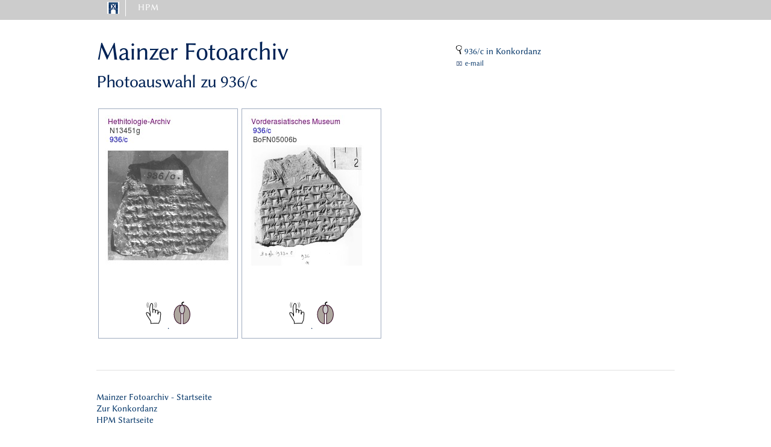

--- FILE ---
content_type: text/html; charset=UTF-8
request_url: https://www.hethport.uni-wuerzburg.de/hetkonk/bildpraep.php?fundnr=936%2Fc
body_size: 241
content:
 

<html>
<head>
<META http-equiv='Content-Type' content='text/html; charset=utf-8'>
<meta http-equiv='refresh' content='0; URL=https://www.hethport.adwmainz.de/fotarch/bildausw2.php?n=936/c&x=de3fdb818a70678deac218212277c163'>
</head>
<body>
</body>
</html>


--- FILE ---
content_type: text/html; charset=UTF-8
request_url: https://www.hethport.adwmainz.de/fotarch/bildausw2.php?n=936/c&x=de3fdb818a70678deac218212277c163
body_size: 1333
content:
<!DOCTYPE html>
<html lang="de">
<head><meta http-equiv="Content-Type" content="text/html; charset=UTF-8">

  <!-- Basic Page Needs
  –––––––––––––––––––––––––––––––––––––––––––––––––– -->
	<TITLE>Mainzer Fotoarchiv </TITLE>
	<META NAME="AUTHOR" CONTENT="Gerfrid G.W. Müller">
	<META NAME="CHANGED" CONTENT="20200105;13050800">


  <!-- Mobile Specific Metas
  –––––––––––––––––––––––––––––––––––––––––––––––––– -->
  <meta name="viewport" content="width=device-width, initial-scale=1">

  <!-- FONT
  –––––––––––––––––––––––––––––––––––––––––––––––––– -->
  <link href="/css/font.css" rel="stylesheet" type="text/css">

  <!-- CSS
  –––––––––––––––––––––––––––––––––––––––––––––––––– -->
  <link rel="stylesheet" href="/css/normalize.css">
  <link rel="stylesheet" href="/css/skeleton.css">
  <link rel="stylesheet" href="/css/custom.css">
  <!--link rel="stylesheet" href="css/hpmplus.css" -->
  <link rel="stylesheet" href="/css/HPMmenu.css">

  <link rel="stylesheet" href="local.css">

  

</head>


<body LANG="de-DE" DIR="LTR">

<div class='menustrich'>		</div>
  
<div class="container">



<!-- HPM main nav -->
<nav>
  <ul class="primary">
    <li class="home" title='Home'>
	<a href='http://www.hethport.uni-wuerzburg.de/' ><img src='/logos/HPMlogo.png' NAME='HPM'   HEIGHT=20 BORDER=0></a>
       
    </li>
    <li>
	<a href='' >HPM</a>
       <ul class="sub">
	<div class="row">
	<div class="three columns">
          <li><a href="http://www.hethport.uni-wuerzburg.de/HPM/hpm.php?p=direktorium">Direktorium</a></li>
	  <li><a href="http://www.hethport.uni-wuerzburg.de/HPM/hpm.php?p=beirat">Beirat</a></li>
	  <li><a href='http://www.hethport.uni-wuerzburg.de/HPM/hpm.php?p=histhethport'>Geschichte</a></li>
	  <li> </li>  
	  <li><a href="mailto:mail@hethiter.net">Kontakt</a></li>      
	</div></div>

      </ul>
    </li>
<!--   /*   <li>

    </li>  -->
  </ul>
</nav>
<!-- end HPM main nav -->



 <!-- finis blaue Leiste  --> 


<div class="row">
	<div class="seven columns">
	<P></P>
	<H1>Mainzer Fotoarchiv
	</H1>
	<H4> Photoauswahl zu 936/c	</H4>
		<P></P>
	

	</div>

	<div class="five columns">

	<br/><br/><p><span style='border-width:0px;   padding:15px'> 
		<a href='http://www.hethport.uni-wuerzburg.de/hetkonk/hetkonk_abfrage.php?iv=936/c' target='_top'>
			<img SRC="gif/magnif2.gif"   HEIGHT=15>	936/c in Konkordanz  
				   </a> </span>
		<br>
		<span style='border-width:0px;   padding:15px'> ⌧ 
		<small><a href='mailto:charles.steitler@adwmainz.de?subject=HPM-FB::Photoauswahl-936/c '>e-mail </a></small>
		 </span>
		
	</div>
</div>


<div class="row">
	<div class="twelve columns">

	
	</div>
</div>


<div class="row">
	<div class="twelve columns">



 <div class='pic'> <img  alt='936/c'  src='../photos/tn/N13/tn_N13451g.jpg' heighth='150'> <br>
			<a href='touchpic.php?ori=&po=0&si=100&bildnr=N13451g&fundnr=936%2Fc&xy=023843e78735380ab4cd7e5e073d87b6' target='_blank'> <img  alt='touch'  title='optimized for touch screens and tablets' src='svg/touch.svg' height='50px'></a> .
			<a href='mousepic.php?ori=&po=0&si=100&bildnr=N13451g&fundnr=936%2Fc&xy=023843e78735380ab4cd7e5e073d87b6' target='_blank'> <img  alt='mouse' title='optimized for mouse or mousepad' src='svg/maus.svg' height='50'> </a>
	</div> <div class='pic'> <img  alt='936/c'  src='../photos/tn/BoFN050/tn_BoFN05006b.jpg' heighth='150'> <br>
			<a href='touchpic.php?ori=&po=0&si=100&bildnr=BoFN05006b&fundnr=936%2Fc&xy=15710501804fa38050f3ef5caa9e93a8' target='_blank'> <img  alt='touch'  title='optimized for touch screens and tablets' src='svg/touch.svg' height='50px'></a> .
			<a href='mousepic.php?ori=&po=0&si=100&bildnr=BoFN05006b&fundnr=936%2Fc&xy=15710501804fa38050f3ef5caa9e93a8' target='_blank'> <img  alt='mouse' title='optimized for mouse or mousepad' src='svg/maus.svg' height='50'> </a>
	</div>
	
	</div>
</div>


<div class="row">
	<div class="twelve columns">

 <br/>	
		<hr>
		<a href='/fotarch/'>Mainzer Fotoarchiv - Startseite</a><br>
		<A href='http://hethport.uni-wuerzburg.de/hetkonk/'>Zur Konkordanz</A><br>
		<a href='/'>HPM Startseite</a>
		 <hr>
		<p>
		Gerfrid G.W. M&uuml;ller -- 2002- 2026  
		</p>
		
	
	</div>



</div>

</div>
</body>
</html>
